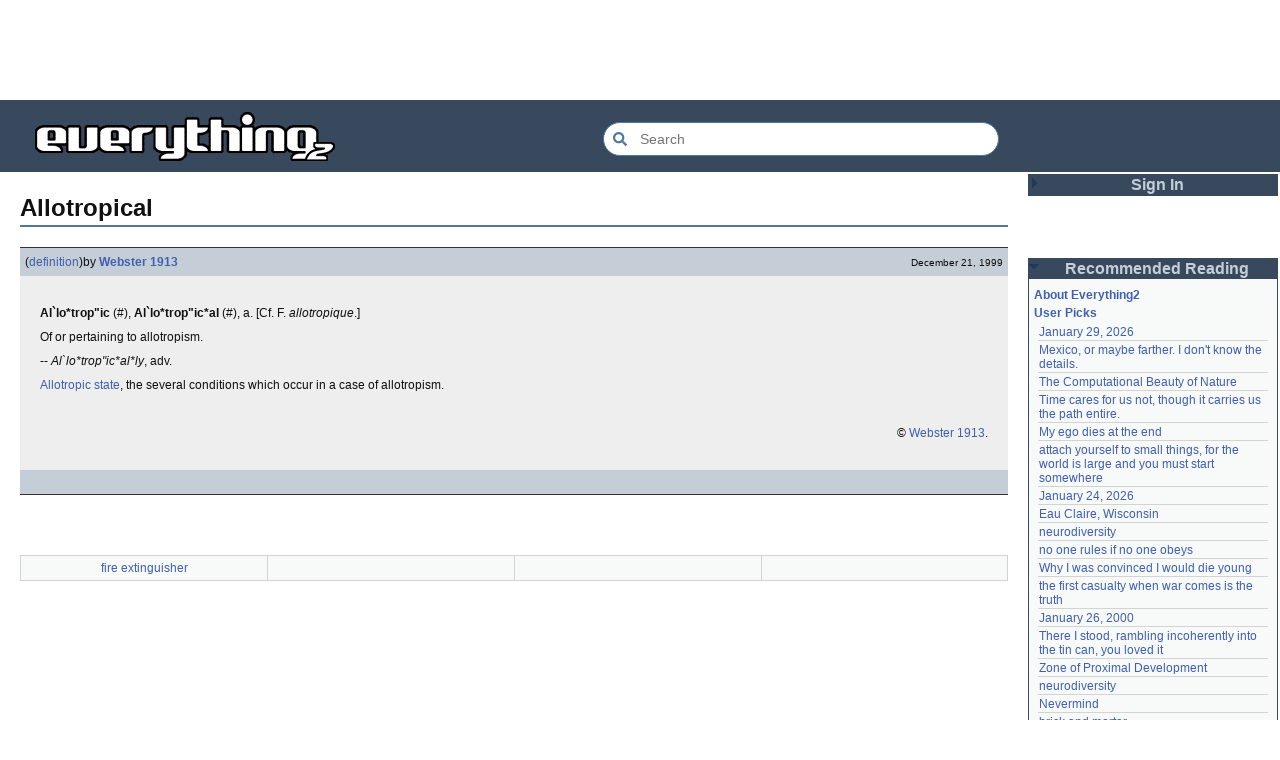

--- FILE ---
content_type: text/html; charset=utf-8
request_url: https://everything2.com/title/Allotropical
body_size: 5154
content:
<!DOCTYPE html>
<html lang="en">
<head>
<meta charset="utf-8">
<meta http-equiv="X-UA-Compatible" content="IE=Edge" />
<title>Allotropical</title>
<link rel="stylesheet" id="basesheet" type="text/css" href="https://s3-us-west-2.amazonaws.com/deployed.everything2.com/12f701fc1c860c10ddd3467bb16b07723732e55f/br/1973976.css" media="all">
<link rel="stylesheet" id="printsheet" type="text/css" href="https://s3-us-west-2.amazonaws.com/deployed.everything2.com/12f701fc1c860c10ddd3467bb16b07723732e55f/br/2004473.css" media="print">
<base href="https://everything2.com">
<link rel="canonical" href="https://everything2.com/node/e2node/Allotropical">
<meta name="robots" content="index,follow">
<meta name="description" content="Al`lo*trop&amp;quot;ic (#), Al`lo*trop&amp;quot;ic*al (#), a. &amp;amp;#91;Cf. F. allotropique.&amp;amp;#93; Of or pertaining to allotropism. -- Al`lo*trop&amp;quot;ic*al*ly, adv. Allotropic state,...">
<!-- Open Graph / Facebook -->
<meta property="og:type" content="article">
<meta property="og:url" content="https://everything2.com/node/e2node/Allotropical">
<meta property="og:title" content="Allotropical">
<meta property="og:description" content="Al`lo*trop&amp;quot;ic (#), Al`lo*trop&amp;quot;ic*al (#), a. &amp;amp;#91;Cf. F. allotropique.&amp;amp;#93; Of or pertaining to allotropism. -- Al`lo*trop&amp;quot;ic*al*ly, adv. Allotropic state,...">
<meta property="og:site_name" content="Everything2">
<meta property="article:published_time" content="1999-12-21 21:43:57">
<!-- Twitter -->
<meta name="twitter:card" content="summary">
<meta name="twitter:title" content="Allotropical">
<meta name="twitter:description" content="Al`lo*trop&amp;quot;ic (#), Al`lo*trop&amp;quot;ic*al (#), a. &amp;amp;#91;Cf. F. allotropique.&amp;amp;#93; Of or pertaining to allotropism. -- Al`lo*trop&amp;quot;ic*al*ly, adv. Allotropic state,...">
<link rel="icon" href="https://s3-us-west-2.amazonaws.com/deployed.everything2.com/12f701fc1c860c10ddd3467bb16b07723732e55f/static/favicon.ico" type="image/vnd.microsoft.icon">
<!--[if lt IE 8]><link rel="shortcut icon" href="https://s3-us-west-2.amazonaws.com/deployed.everything2.com/12f701fc1c860c10ddd3467bb16b07723732e55f/static/favicon.ico" type="image/x-icon"><![endif]-->
<link rel="alternate" type="application/atom+xml" title="Everything2 New Writeups" href="/node/ticker/New+Writeups+Atom+Feed">
<meta content="width=device-width,initial-scale=1.0,user-scalable=1" name="viewport">
<!-- Preconnect to external resources for faster loading -->
<link rel="preconnect" href="https://www.googletagmanager.com" crossorigin>
<link rel="dns-prefetch" href="https://www.googletagmanager.com">
<link rel="preconnect" href="https://www.google-analytics.com" crossorigin>
<link rel="dns-prefetch" href="https://www.google-analytics.com">
<link rel="preconnect" href="https://s3-us-west-2.amazonaws.com" crossorigin>
<link rel="dns-prefetch" href="https://s3-us-west-2.amazonaws.com">
<link rel="preconnect" href="https://pagead2.googlesyndication.com" crossorigin>
<link rel="dns-prefetch" href="https://pagead2.googlesyndication.com">
<link rel="preconnect" href="https://googleads.g.doubleclick.net" crossorigin>
<link rel="dns-prefetch" href="https://googleads.g.doubleclick.net">
<link rel="preconnect" href="https://tpc.googlesyndication.com" crossorigin>
<link rel="dns-prefetch" href="https://tpc.googlesyndication.com">
<script async src="https://www.googletagmanager.com/gtag/js?id=G-2GBBBF9ZDK"></script>
<script async src="https://pagead2.googlesyndication.com/pagead/js/adsbygoogle.js?client=ca-pub-0613380022572506" crossorigin="anonymous"></script>
<script type="application/ld+json">{"@context":"https://schema.org","@graph":[{"@id":"https://everything2.com/#website","description":"Everything2 is a community for fiction, nonfiction, poetry, reviews, and more.","@type":"WebSite","name":"Everything2","url":"https://everything2.com/","potentialAction":{"@type":"SearchAction","query-input":"required name=search_term_string","target":{"urlTemplate":"https://everything2.com/title/{search_term_string}","@type":"EntryPoint"}}},{"itemListElement":[{"name":"Home","position":1,"@type":"ListItem","item":"https://everything2.com/"},{"position":2,"@type":"ListItem","name":"Allotropical"}],"@type":"BreadcrumbList"},{"inLanguage":"en-US","@id":"https://everything2.com/node/e2node/Allotropical#webpage","url":"https://everything2.com/node/e2node/Allotropical","name":"Allotropical","@type":"WebPage","description":"Al`lo*trop&quot;ic (#), Al`lo*trop&quot;ic*al (#), a. &amp;#91;Cf. F. allotropique.&amp;#93; Of or pertaining to allotropism. -- Al`lo*trop&quot;ic*al*ly, adv. Allotropic state,...","isPartOf":{"@id":"https://everything2.com/#website"}}]}</script>
</head>
<body class="writeuppage e2node" itemscope itemtype="http://schema.org/WebPage">
<!-- React renders entire page body -->
<div id="e2-react-page-root"></div>
<script id="nodeinfojson">e2 = {"node":{"title":"Allotropical","type":"e2node","createtime":945812637,"node_id":"182841"},"contentData":{"type":"e2node","user":{"can_cool":0,"can_vote":0,"is_guest":1,"node_id":"779713","coolsleft":0,"is_editor":0,"coolsafety":0,"info_authorsince_off":0,"votesafety":0,"title":"Guest User"},"e2node":{"createdby":{"type":"user","title":"Webster 1913","node_id":176726},"group":[{"writeuptype":"definition","node_id":182842,"createtime":"1999-12-21T21:43:57Z","type":"writeup","title":"Allotropical (definition)","publishtime":"1999-12-21T21:43:57Z","doctext":"<p><b>Al`lo*trop\"ic</b> (#), <b>Al`lo*trop\"ic*al</b> (#), a. &#91;Cf. F. <i>allotropique</i>.&#93; <p>Of or pertaining to allotropism.</p>  -- <i>Al`lo*trop\"ic*al*ly</i>, adv.\n\n<p><cs>[Allotropic state], <cd>the several conditions which occur in a case of allotropism.</cd></cs>\n\n<p>\n&nbsp;\n\n<p align=\"right\"><font size=1>&copy; [Webster 1913].</font>","author":{"lasttime":"2014-08-04T01:09:46Z","node_id":176726,"is_bot":1,"title":"Webster 1913","type":"user","hidelastseen":0}}],"orderlock_user":0,"node_id":182841,"locked":0,"createtime":"1999-12-21T21:43:57Z","type":"e2node","title":"Allotropical","softlinks":[{"node_id":"129947","hits":1,"type":"e2node","filled":true,"title":"fire extinguisher"}],"author":{"node_id":923653,"title":"Content Editors","type":"usergroup"}},"categories":[]},"nodetype":"e2node","chatterbox":{"miniMessages":[],"messages":[],"roomName":"outside","showMessagesInChatterbox":1,"roomTopic":"Massive site change may have surfaced various issues. See: [root log: mid-December 2025: Writeup display overhaul], and report any problems. - Publication problems fixed. Thank you -[jaybonci|jb]"},"use_local_assets":"0","nodeletorder":["sign_in","recommended_reading","new_writeups"],"assets_location":"https://s3-us-west-2.amazonaws.com/deployed.everything2.com/12f701fc1c860c10ddd3467bb16b07723732e55f","lastnode_id":null,"guest":1,"staffpicks":[{"type":"e2node","title":"Ethical Discussion on the Internet Worm","node_id":"778483"},{"node_id":"472140","title":"David Icke","type":"e2node"},{"type":"e2node","title":"Buying lingerie for your girlfriend - the definitive guide","node_id":"1825498"},{"title":"Grim Reaper","type":"e2node","node_id":"44889"},{"node_id":"1182125","title":"American flag etiquette","type":"e2node"},{"node_id":"140359","type":"e2node","title":"Pioneer 10"},{"type":"e2node","title":"hedgehog","node_id":"95879"},{"node_id":"317","title":"Superman","type":"e2node"},{"title":"VIC cipher","type":"e2node","node_id":"2017913"},{"node_id":"1099069","type":"e2node","title":"How to make a crossword puzzle"},{"node_id":"602479","title":"Flags and flag etiquette","type":"e2node"},{"title":"Singularity","type":"e2node","node_id":"25985"},{"type":"e2node","title":"How to recognize a fruit","node_id":"676700"},{"node_id":"526376","title":"The Fall of the Roman Empire","type":"e2node"},{"title":"Genghis Khan","type":"e2node","node_id":"108565"}],"display_prefs":{"vit_hidenodeinfo":0,"num_newwus":"10","edn_hideutil":0,"vit_hidemisc":0,"nw_nojunk":false,"vit_hidenodeutil":0,"vit_hidelist":0,"edn_hideedev":0,"rtn_hidecwu":0,"vit_hidemaintenance":0,"rtn_hideedc":0,"rtn_hidenws":0},"newWriteups":[{"notnew":false,"author":{"type":"user","title":"relentless","node_id":2049451},"title":"The Rise of the Agents (essay)","parent":{"title":"The Rise of the Agents","type":"e2node","node_id":2213246},"node_id":"2213236","writeuptype":"essay","is_log":false,"is_junk":false},{"is_junk":false,"is_log":true,"writeuptype":"opinion","parent":{"node_id":2213237,"title":"January 29, 2026","type":"e2node"},"node_id":"2213239","title":"January 29, 2026 (opinion)","author":{"node_id":695747,"type":"user","title":"liha"},"notnew":false},{"is_log":true,"writeuptype":"event","parent":{"node_id":2213219,"title":"January 24, 2026","type":"e2node"},"node_id":"2213235","is_junk":false,"author":{"type":"user","title":"JD","node_id":1455010},"notnew":false,"title":"January 24, 2026 (event)"},{"node_id":"2213232","parent":{"node_id":2102192,"type":"e2node","title":"no one rules if no one obeys"},"writeuptype":"person","is_log":false,"is_junk":false,"notnew":false,"author":{"node_id":1252419,"title":"gate","type":"user"},"title":"no one rules if no one obeys (person)"},{"notnew":false,"author":{"node_id":1153472,"title":"etouffee","type":"user"},"title":"My ego dies at the end (thing)","node_id":"2211934","parent":{"title":"My ego dies at the end","type":"e2node","node_id":2211933},"writeuptype":"thing","is_log":false,"is_junk":false},{"is_log":false,"writeuptype":"essay","node_id":"2213231","parent":{"node_id":1708121,"title":"neurodiversity","type":"e2node"},"is_junk":false,"author":{"title":"Oolong","type":"user","node_id":1017738},"notnew":false,"title":"neurodiversity (essay)"},{"is_log":false,"writeuptype":"essay","parent":{"title":"neurodiversity","type":"e2node","node_id":1708121},"node_id":"2213226","is_junk":false,"author":{"node_id":977360,"title":"Glowing Fish","type":"user"},"notnew":false,"title":"neurodiversity (essay)"},{"is_junk":false,"is_log":false,"writeuptype":"thing","node_id":"2213221","parent":{"type":"e2node","title":"Acclimatation","node_id":178855},"title":"Acclimatation (thing)","author":{"node_id":2197862,"type":"user","title":"avebiewa"},"notnew":false},{"title":"Christmas Tree (thing)","notnew":false,"author":{"node_id":2212534,"title":"Finky","type":"user"},"is_junk":false,"node_id":"2213218","parent":{"type":"e2node","title":"Christmas Tree","node_id":115971},"writeuptype":"thing","is_log":false},{"parent":{"title":"January 23, 2026","type":"e2node","node_id":2213213},"node_id":"2213212","is_log":true,"writeuptype":"log","is_junk":false,"author":{"title":"passalidae","type":"user","node_id":2178478},"notnew":false,"title":"January 23, 2026 (log)"},{"parent":{"title":"Fantastic Four Annual #16","type":"e2node","node_id":2213216},"node_id":"2213217","writeuptype":"review","is_log":false,"is_junk":false,"notnew":false,"author":{"node_id":977360,"type":"user","title":"Glowing Fish"},"title":"Fantastic Four Annual #16 (review)"},{"title":"Eau Claire, Wisconsin (personal)","author":{"title":"lilah june","type":"user","node_id":2201248},"notnew":false,"is_junk":false,"parent":{"node_id":2213211,"type":"e2node","title":"Eau Claire, Wisconsin"},"node_id":"2213189","is_log":false,"writeuptype":"personal"},{"is_junk":false,"node_id":"2213206","parent":{"node_id":2144970,"type":"e2node","title":"Neurodivergent"},"writeuptype":"idea","is_log":false,"title":"Neurodivergent (idea)","notnew":false,"author":{"type":"user","title":"Oolong","node_id":1017738}},{"title":"A Retrospective on the Dena Against ICE Walkout, One Year Later (opinion)","author":{"type":"user","title":"Finky","node_id":2212534},"notnew":false,"is_junk":false,"parent":{"title":"A Retrospective on the Dena Against ICE Walkout, One Year Later","type":"e2node","node_id":2213204},"node_id":"2213203","is_log":false,"writeuptype":"opinion"},{"title":"Mindfulword on Hankies (opinion)","author":{"node_id":2119789,"type":"user","title":"mic_ernst"},"notnew":false,"is_junk":false,"parent":{"node_id":2213201,"title":"Mindfulword on Hankies","type":"e2node"},"node_id":"2213200","is_log":false,"writeuptype":"opinion"},{"notnew":false,"author":{"node_id":2068077,"title":"Dustyblue","type":"user"},"title":"Disco Elysium (thing)","writeuptype":"thing","is_log":false,"node_id":"2213195","parent":{"type":"e2node","title":"Disco Elysium","node_id":2213145},"is_junk":false},{"node_id":"2213172","parent":{"node_id":676472,"title":"coffee snobs","type":"e2node"},"writeuptype":"thing","is_log":false,"is_junk":false,"notnew":false,"author":{"title":"wertperch","type":"user","node_id":958245},"title":"coffee snobs (thing)"},{"is_junk":false,"writeuptype":"thing","is_log":false,"node_id":"2213047","parent":{"node_id":2213194,"title":"Twilight Land","type":"e2node"},"title":"Twilight Land (thing)","notnew":false,"author":{"type":"user","title":"Dustyblue","node_id":2068077}},{"title":"Dungeon Crawler Carl (thing)","author":{"node_id":2068077,"type":"user","title":"Dustyblue"},"notnew":false,"is_junk":false,"parent":{"node_id":2211490,"title":"Dungeon Crawler Carl","type":"e2node"},"node_id":"2213193","is_log":false,"writeuptype":"thing"},{"parent":{"type":"e2node","title":"Conjure Wife","node_id":1534051},"node_id":"2213066","writeuptype":"thing","is_log":false,"is_junk":false,"notnew":false,"author":{"node_id":2068077,"title":"Dustyblue","type":"user"},"title":"Conjure Wife (thing)"},{"parent":{"node_id":88301,"title":"Telegraph Avenue","type":"e2node"},"node_id":"2213191","is_log":false,"writeuptype":"review","is_junk":false,"author":{"node_id":977360,"type":"user","title":"Glowing Fish"},"notnew":false,"title":"Telegraph Avenue (review)"},{"writeuptype":"personal","is_log":false,"parent":{"node_id":2151966,"type":"e2node","title":"Mexico, or maybe farther. I don't know the details."},"node_id":"2213186","is_junk":false,"notnew":false,"author":{"type":"user","title":"panamaus","node_id":983517},"title":"Mexico, or maybe farther. I don't know the details. (personal)"},{"title":"September 15, 2006 (essay)","author":{"node_id":1269886,"title":"iceowl","type":"user"},"notnew":false,"is_junk":false,"node_id":"1833807","parent":{"node_id":1833558,"type":"e2node","title":"September 15, 2006"},"is_log":true,"writeuptype":"essay"},{"is_junk":false,"parent":{"node_id":2213187,"type":"e2node","title":"A Final Message From Scott Adams"},"node_id":"2213166","writeuptype":"thing","is_log":false,"title":"A Final Message From Scott Adams (thing)","notnew":false,"author":{"node_id":1902455,"type":"user","title":"Pandeism Fish"}},{"notnew":false,"author":{"type":"user","title":"savpixie","node_id":1505883},"title":"Hotworx (place)","writeuptype":"place","is_log":false,"node_id":"2213182","parent":{"node_id":2213184,"title":"Hotworx","type":"e2node"},"is_junk":false},{"is_junk":false,"node_id":"2213173","parent":{"node_id":2213144,"title":"root log: January update - Live Search is Live!","type":"e2node"},"writeuptype":"thing","is_log":true,"title":"root log: January update - Live Search is Live! (thing)","notnew":false,"author":{"title":"Sylvar","type":"user","node_id":5988}},{"title":"Row, row, row your boat (thing)","notnew":false,"author":{"title":"Pandeism Fish","type":"user","node_id":1902455},"is_junk":false,"writeuptype":"thing","is_log":false,"node_id":"2213168","parent":{"title":"Row, row, row your boat","type":"e2node","node_id":944588}},{"is_junk":false,"parent":{"node_id":2213170,"type":"e2node","title":"January 15, 2026"},"node_id":"2213165","writeuptype":"log","is_log":true,"title":"January 15, 2026 (log)","notnew":false,"author":{"node_id":1017738,"title":"Oolong","type":"user"}},{"author":{"title":"teleny","type":"user","node_id":3473},"notnew":false,"title":"Emotive Conjugation (idea)","node_id":"2213039","parent":{"node_id":2212393,"title":"Emotive Conjugation","type":"e2node"},"is_log":false,"writeuptype":"idea","is_junk":false},{"node_id":"2213158","parent":{"node_id":98029,"title":"Black Coffee","type":"e2node"},"is_log":false,"writeuptype":"thing","is_junk":false,"author":{"node_id":958245,"type":"user","title":"wertperch"},"notnew":false,"title":"Black Coffee (thing)"},{"title":"the blurry boundary between immersion and obsession (opinion)","notnew":false,"author":{"title":"passalidae","type":"user","node_id":2178478},"is_junk":false,"node_id":"2213160","parent":{"node_id":2213161,"type":"e2node","title":"the blurry boundary between immersion and obsession"},"writeuptype":"opinion","is_log":false},{"is_log":true,"writeuptype":"thing","parent":{"node_id":2213156,"title":"root log: January 2026 - Mobile is live, themes resurrected","type":"e2node"},"node_id":"2213155","is_junk":false,"author":{"node_id":459692,"type":"user","title":"jaybonci"},"notnew":false,"title":"root log: January 2026 - Mobile is live, themes resurrected (thing)"},{"title":"A Woman's Story (review)","notnew":false,"author":{"node_id":977360,"title":"Glowing Fish","type":"user"},"is_junk":false,"parent":{"type":"e2node","title":"A Woman's Story","node_id":2213152},"node_id":"2213153","writeuptype":"review","is_log":false},{"is_junk":false,"is_log":false,"writeuptype":"personal","parent":{"node_id":2184246,"title":"Time cares for us not, though it carries us the path entire.","type":"e2node"},"node_id":"2213147","title":"Time cares for us not, though it carries us the path entire. (personal)","author":{"type":"user","title":"Auspice","node_id":1866071},"notnew":false},{"writeuptype":"log","is_log":true,"node_id":"2213141","parent":{"title":"root log: January update - Live Search is Live!","type":"e2node","node_id":2213144},"is_junk":false,"notnew":false,"author":{"node_id":459692,"type":"user","title":"jaybonci"},"title":"root log: January update - Live Search is Live! (log)"},{"title":"Skurge the Executioner (person)","notnew":false,"author":{"type":"user","title":"Jet-Poop","node_id":6339},"is_junk":false,"writeuptype":"person","is_log":false,"node_id":"2213143","parent":{"node_id":2213142,"title":"Skurge the Executioner","type":"e2node"}},{"parent":{"type":"e2node","title":"notes written by hand","node_id":1905443},"node_id":"2213139","is_log":false,"writeuptype":"poetry","is_junk":false,"author":{"type":"user","title":"Auspice","node_id":1866071},"notnew":false,"title":"notes written by hand (poetry)"},{"author":{"type":"user","title":"Glowing Fish","node_id":977360},"notnew":false,"title":"In Chancery (review)","is_log":false,"writeuptype":"review","parent":{"node_id":2213137,"title":"In Chancery","type":"e2node"},"node_id":"2213138","is_junk":false},{"title":"Sor Juana (poetry)","notnew":false,"author":{"node_id":1681230,"type":"user","title":"BookReader"},"is_junk":false,"node_id":"2213124","parent":{"node_id":2213122,"title":"Sor Juana","type":"e2node"},"writeuptype":"poetry","is_log":false}],"node_id":"182841","recaptcha":{"publicKey":"6LeF2BwsAAAAAMrkwFG7CXJmF6p0hV2swBxYfqc2","enabled":true},"architecture":"aarch64","lastCommit":"12f701fc1c860c10ddd3467bb16b07723732e55f","developerNodelet":{},"coolnodes":[{"coolwriteups_id":2213238,"parentNode":2213237,"writeupCooled":1,"latest_cool":"2026-01-29 23:45:08","wu_author":"savpixie","parentTitle":"January 29, 2026"},{"latest_cool":"2026-01-29 08:01:24","wu_author":"panamaus","parentTitle":"Mexico, or maybe farther. I don't know the details.","coolwriteups_id":2213186,"writeupCooled":5,"parentNode":2151966},{"writeupCooled":2,"parentNode":1287274,"parentTitle":"The Computational Beauty of Nature","coolwriteups_id":1287275,"wu_author":"charlie_b","latest_cool":"2026-01-29 07:57:30"},{"parentTitle":"Time cares for us not, though it carries us the path entire.","parentNode":2184246,"writeupCooled":2,"latest_cool":"2026-01-29 04:53:42","coolwriteups_id":2213147,"wu_author":"Auspice"},{"writeupCooled":3,"parentNode":2211933,"parentTitle":"My ego dies at the end","coolwriteups_id":2211934,"wu_author":"etouffee","latest_cool":"2026-01-28 22:27:50"},{"latest_cool":"2026-01-28 22:01:04","wu_author":"moeyz","coolwriteups_id":2114149,"parentTitle":"attach yourself to small things, for the world is large and you must start somewhere","parentNode":2066537,"writeupCooled":5},{"writeupCooled":1,"parentNode":2213219,"parentTitle":"January 24, 2026","coolwriteups_id":2213235,"wu_author":"JD","latest_cool":"2026-01-28 18:52:42"},{"parentTitle":"Eau Claire, Wisconsin","writeupCooled":2,"parentNode":2213211,"latest_cool":"2026-01-28 12:40:05","coolwriteups_id":2213189,"wu_author":"lilah june"},{"wu_author":"Oolong","coolwriteups_id":2213231,"latest_cool":"2026-01-28 11:37:57","parentNode":1708121,"writeupCooled":2,"parentTitle":"neurodiversity"},{"coolwriteups_id":2213232,"parentNode":2102192,"writeupCooled":2,"wu_author":"gate","latest_cool":"2026-01-28 04:59:56","parentTitle":"no one rules if no one obeys"},{"latest_cool":"2026-01-27 23:33:48","wu_author":"whizkid","coolwriteups_id":692229,"parentTitle":"Why I was convinced I would die young","writeupCooled":2,"parentNode":153356},{"parentNode":1007267,"writeupCooled":3,"parentTitle":"the first casualty when war comes is the truth","coolwriteups_id":1007269,"wu_author":"evilrooster","latest_cool":"2026-01-27 07:44:20"},{"latest_cool":"2026-01-27 05:49:21","wu_author":"discofever","parentTitle":"January 26, 2000","coolwriteups_id":404464,"parentNode":400828,"writeupCooled":1},{"writeupCooled":3,"parentNode":536979,"parentTitle":"There I stood, rambling incoherently into the tin can, you loved it","wu_author":"icicle","coolwriteups_id":2001529,"latest_cool":"2026-01-27 04:18:05"},{"writeupCooled":1,"parentNode":2152729,"parentTitle":"Zone of Proximal Development","wu_author":"Zephronias","coolwriteups_id":2123759,"latest_cool":"2026-01-26 23:02:34"},{"latest_cool":"2026-01-26 18:22:45","coolwriteups_id":2213226,"wu_author":"Glowing Fish","parentTitle":"neurodiversity","parentNode":1708121,"writeupCooled":1},{"writeupCooled":6,"parentNode":45146,"parentTitle":"Nevermind","wu_author":"Devon","coolwriteups_id":1211695,"latest_cool":"2026-01-26 14:54:29"},{"latest_cool":"2026-01-26 06:20:36","coolwriteups_id":972500,"wu_author":"Lord Brawl","parentTitle":"brick and mortar","writeupCooled":2,"parentNode":452951},{"wu_author":"Glowing Fish","latest_cool":"2026-01-26 03:49:46","parentTitle":"The Mayor of Casterbridge","coolwriteups_id":2154366,"writeupCooled":2,"parentNode":1515456},{"parentTitle":"root log: January 2026","latest_cool":"2026-01-25 12:26:47","wu_author":"jaybonci","writeupCooled":7,"parentNode":2213093,"coolwriteups_id":2213103},{"parentNode":1833558,"writeupCooled":5,"coolwriteups_id":1833807,"parentTitle":"September 15, 2006","wu_author":"iceowl","latest_cool":"2026-01-25 11:13:45"},{"parentTitle":"Initial Public Offering","parentNode":85493,"writeupCooled":2,"latest_cool":"2026-01-25 08:22:24","coolwriteups_id":1283740,"wu_author":"Nordicfrost"},{"wu_author":"avebiewa","coolwriteups_id":2213221,"latest_cool":"2026-01-25 08:00:07","writeupCooled":1,"parentNode":178855,"parentTitle":"Acclimatation"},{"latest_cool":"2026-01-25 02:17:41","coolwriteups_id":1520245,"wu_author":"Trilateral Chairman","parentTitle":"Manufacturing Consent","writeupCooled":5,"parentNode":48291},{"wu_author":"Pandeism Fish","coolwriteups_id":2213166,"latest_cool":"2026-01-24 19:29:26","parentNode":2213187,"writeupCooled":4,"parentTitle":"A Final Message From Scott Adams"},{"latest_cool":"2026-01-24 10:24:05","wu_author":"graceness","coolwriteups_id":831080,"parentTitle":"What do you know of me, or I of you?","parentNode":830822,"writeupCooled":6},{"latest_cool":"2026-01-24 08:39:46","coolwriteups_id":2213212,"wu_author":"passalidae","parentTitle":"January 23, 2026","writeupCooled":2,"parentNode":2213213},{"latest_cool":"2026-01-24 02:02:52","coolwriteups_id":2213047,"wu_author":"Dustyblue","parentTitle":"Twilight Land","parentNode":2213194,"writeupCooled":3},{"parentTitle":"Fantastic Four Annual #16","parentNode":2213216,"writeupCooled":1,"latest_cool":"2026-01-23 22:31:25","coolwriteups_id":2213217,"wu_author":"Glowing Fish"},{"parentTitle":"Neurodivergent","writeupCooled":7,"parentNode":2144970,"latest_cool":"2026-01-23 07:08:18","coolwriteups_id":2213206,"wu_author":"Oolong"}],"reactPageMode":true,"pageheader":{},"hasMessagesNodelet":0,"user":{"developer":true,"node_id":"779713","in_room":"0","chanop":false,"admin":false,"editor":false,"guest":true,"title":"Guest User"},"title":"Allotropical"}</script>
<script src="https://s3-us-west-2.amazonaws.com/deployed.everything2.com/12f701fc1c860c10ddd3467bb16b07723732e55f/br/main.bundle.js" type="text/javascript"></script>
</body>
</html>


--- FILE ---
content_type: text/html; charset=utf-8
request_url: https://www.google.com/recaptcha/api2/aframe
body_size: 268
content:
<!DOCTYPE HTML><html><head><meta http-equiv="content-type" content="text/html; charset=UTF-8"></head><body><script nonce="bZcyAr51-XQmwDIUbq0_sQ">/** Anti-fraud and anti-abuse applications only. See google.com/recaptcha */ try{var clients={'sodar':'https://pagead2.googlesyndication.com/pagead/sodar?'};window.addEventListener("message",function(a){try{if(a.source===window.parent){var b=JSON.parse(a.data);var c=clients[b['id']];if(c){var d=document.createElement('img');d.src=c+b['params']+'&rc='+(localStorage.getItem("rc::a")?sessionStorage.getItem("rc::b"):"");window.document.body.appendChild(d);sessionStorage.setItem("rc::e",parseInt(sessionStorage.getItem("rc::e")||0)+1);localStorage.setItem("rc::h",'1769764780037');}}}catch(b){}});window.parent.postMessage("_grecaptcha_ready", "*");}catch(b){}</script></body></html>